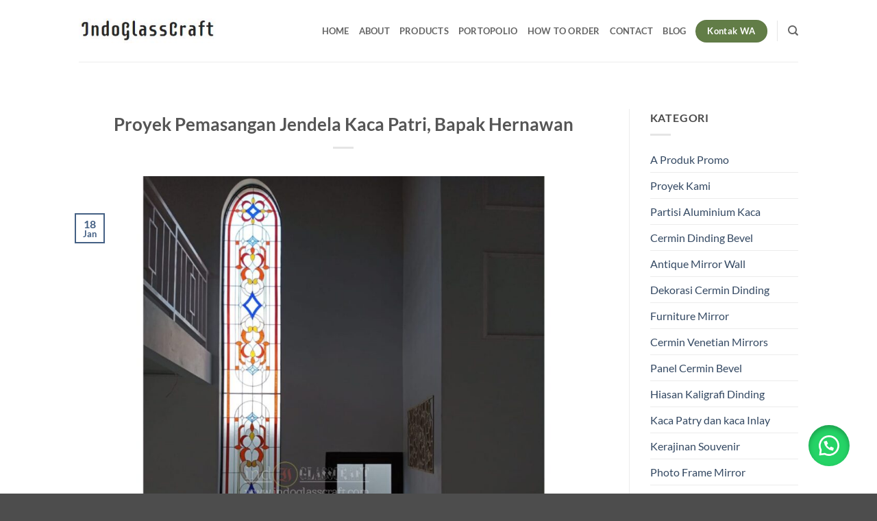

--- FILE ---
content_type: text/html; charset=UTF-8
request_url: https://partisialuminium.com/featured_item_tag/kaca-patri-pintu/
body_size: 16375
content:
<!DOCTYPE html>
<html lang="en-US" class="loading-site no-js">
<head>
	<meta charset="UTF-8" />
	<link rel="profile" href="https://gmpg.org/xfn/11" />
	<link rel="pingback" href="https://partisialuminium.com/xmlrpc.php" />

	<script>(function(html){html.className = html.className.replace(/\bno-js\b/,'js')})(document.documentElement);</script>
<title>Kaca Patri Pintu &#8211; Indo Glass Craft</title>
<meta name='robots' content='max-image-preview:large' />
	<style>img:is([sizes="auto" i], [sizes^="auto," i]) { contain-intrinsic-size: 3000px 1500px }</style>
	<meta name="viewport" content="width=device-width, initial-scale=1" /><link rel='prefetch' href='https://partisialuminium.com/wp-content/themes/flatsome/assets/js/flatsome.js?ver=e2eddd6c228105dac048' />
<link rel='prefetch' href='https://partisialuminium.com/wp-content/themes/flatsome/assets/js/chunk.slider.js?ver=3.20.4' />
<link rel='prefetch' href='https://partisialuminium.com/wp-content/themes/flatsome/assets/js/chunk.popups.js?ver=3.20.4' />
<link rel='prefetch' href='https://partisialuminium.com/wp-content/themes/flatsome/assets/js/chunk.tooltips.js?ver=3.20.4' />
<link rel='prefetch' href='https://partisialuminium.com/wp-content/themes/flatsome/assets/js/woocommerce.js?ver=1c9be63d628ff7c3ff4c' />
<link rel="alternate" type="application/rss+xml" title="Indo Glass Craft &raquo; Feed" href="https://partisialuminium.com/feed/" />
<link rel="alternate" type="application/rss+xml" title="Indo Glass Craft &raquo; Comments Feed" href="https://partisialuminium.com/comments/feed/" />
<link rel="alternate" type="application/rss+xml" title="Indo Glass Craft &raquo; Kaca Patri Pintu Tag Feed" href="https://partisialuminium.com/featured_item_tag/kaca-patri-pintu/feed/" />
<script type="text/javascript">
/* <![CDATA[ */
window._wpemojiSettings = {"baseUrl":"https:\/\/s.w.org\/images\/core\/emoji\/16.0.1\/72x72\/","ext":".png","svgUrl":"https:\/\/s.w.org\/images\/core\/emoji\/16.0.1\/svg\/","svgExt":".svg","source":{"concatemoji":"https:\/\/partisialuminium.com\/wp-includes\/js\/wp-emoji-release.min.js?ver=b17d4fdeba429074e08a737449934966"}};
/*! This file is auto-generated */
!function(s,n){var o,i,e;function c(e){try{var t={supportTests:e,timestamp:(new Date).valueOf()};sessionStorage.setItem(o,JSON.stringify(t))}catch(e){}}function p(e,t,n){e.clearRect(0,0,e.canvas.width,e.canvas.height),e.fillText(t,0,0);var t=new Uint32Array(e.getImageData(0,0,e.canvas.width,e.canvas.height).data),a=(e.clearRect(0,0,e.canvas.width,e.canvas.height),e.fillText(n,0,0),new Uint32Array(e.getImageData(0,0,e.canvas.width,e.canvas.height).data));return t.every(function(e,t){return e===a[t]})}function u(e,t){e.clearRect(0,0,e.canvas.width,e.canvas.height),e.fillText(t,0,0);for(var n=e.getImageData(16,16,1,1),a=0;a<n.data.length;a++)if(0!==n.data[a])return!1;return!0}function f(e,t,n,a){switch(t){case"flag":return n(e,"\ud83c\udff3\ufe0f\u200d\u26a7\ufe0f","\ud83c\udff3\ufe0f\u200b\u26a7\ufe0f")?!1:!n(e,"\ud83c\udde8\ud83c\uddf6","\ud83c\udde8\u200b\ud83c\uddf6")&&!n(e,"\ud83c\udff4\udb40\udc67\udb40\udc62\udb40\udc65\udb40\udc6e\udb40\udc67\udb40\udc7f","\ud83c\udff4\u200b\udb40\udc67\u200b\udb40\udc62\u200b\udb40\udc65\u200b\udb40\udc6e\u200b\udb40\udc67\u200b\udb40\udc7f");case"emoji":return!a(e,"\ud83e\udedf")}return!1}function g(e,t,n,a){var r="undefined"!=typeof WorkerGlobalScope&&self instanceof WorkerGlobalScope?new OffscreenCanvas(300,150):s.createElement("canvas"),o=r.getContext("2d",{willReadFrequently:!0}),i=(o.textBaseline="top",o.font="600 32px Arial",{});return e.forEach(function(e){i[e]=t(o,e,n,a)}),i}function t(e){var t=s.createElement("script");t.src=e,t.defer=!0,s.head.appendChild(t)}"undefined"!=typeof Promise&&(o="wpEmojiSettingsSupports",i=["flag","emoji"],n.supports={everything:!0,everythingExceptFlag:!0},e=new Promise(function(e){s.addEventListener("DOMContentLoaded",e,{once:!0})}),new Promise(function(t){var n=function(){try{var e=JSON.parse(sessionStorage.getItem(o));if("object"==typeof e&&"number"==typeof e.timestamp&&(new Date).valueOf()<e.timestamp+604800&&"object"==typeof e.supportTests)return e.supportTests}catch(e){}return null}();if(!n){if("undefined"!=typeof Worker&&"undefined"!=typeof OffscreenCanvas&&"undefined"!=typeof URL&&URL.createObjectURL&&"undefined"!=typeof Blob)try{var e="postMessage("+g.toString()+"("+[JSON.stringify(i),f.toString(),p.toString(),u.toString()].join(",")+"));",a=new Blob([e],{type:"text/javascript"}),r=new Worker(URL.createObjectURL(a),{name:"wpTestEmojiSupports"});return void(r.onmessage=function(e){c(n=e.data),r.terminate(),t(n)})}catch(e){}c(n=g(i,f,p,u))}t(n)}).then(function(e){for(var t in e)n.supports[t]=e[t],n.supports.everything=n.supports.everything&&n.supports[t],"flag"!==t&&(n.supports.everythingExceptFlag=n.supports.everythingExceptFlag&&n.supports[t]);n.supports.everythingExceptFlag=n.supports.everythingExceptFlag&&!n.supports.flag,n.DOMReady=!1,n.readyCallback=function(){n.DOMReady=!0}}).then(function(){return e}).then(function(){var e;n.supports.everything||(n.readyCallback(),(e=n.source||{}).concatemoji?t(e.concatemoji):e.wpemoji&&e.twemoji&&(t(e.twemoji),t(e.wpemoji)))}))}((window,document),window._wpemojiSettings);
/* ]]> */
</script>
<style id='wp-emoji-styles-inline-css' type='text/css'>

	img.wp-smiley, img.emoji {
		display: inline !important;
		border: none !important;
		box-shadow: none !important;
		height: 1em !important;
		width: 1em !important;
		margin: 0 0.07em !important;
		vertical-align: -0.1em !important;
		background: none !important;
		padding: 0 !important;
	}
</style>
<style id='wp-block-library-inline-css' type='text/css'>
:root{--wp-admin-theme-color:#007cba;--wp-admin-theme-color--rgb:0,124,186;--wp-admin-theme-color-darker-10:#006ba1;--wp-admin-theme-color-darker-10--rgb:0,107,161;--wp-admin-theme-color-darker-20:#005a87;--wp-admin-theme-color-darker-20--rgb:0,90,135;--wp-admin-border-width-focus:2px;--wp-block-synced-color:#7a00df;--wp-block-synced-color--rgb:122,0,223;--wp-bound-block-color:var(--wp-block-synced-color)}@media (min-resolution:192dpi){:root{--wp-admin-border-width-focus:1.5px}}.wp-element-button{cursor:pointer}:root{--wp--preset--font-size--normal:16px;--wp--preset--font-size--huge:42px}:root .has-very-light-gray-background-color{background-color:#eee}:root .has-very-dark-gray-background-color{background-color:#313131}:root .has-very-light-gray-color{color:#eee}:root .has-very-dark-gray-color{color:#313131}:root .has-vivid-green-cyan-to-vivid-cyan-blue-gradient-background{background:linear-gradient(135deg,#00d084,#0693e3)}:root .has-purple-crush-gradient-background{background:linear-gradient(135deg,#34e2e4,#4721fb 50%,#ab1dfe)}:root .has-hazy-dawn-gradient-background{background:linear-gradient(135deg,#faaca8,#dad0ec)}:root .has-subdued-olive-gradient-background{background:linear-gradient(135deg,#fafae1,#67a671)}:root .has-atomic-cream-gradient-background{background:linear-gradient(135deg,#fdd79a,#004a59)}:root .has-nightshade-gradient-background{background:linear-gradient(135deg,#330968,#31cdcf)}:root .has-midnight-gradient-background{background:linear-gradient(135deg,#020381,#2874fc)}.has-regular-font-size{font-size:1em}.has-larger-font-size{font-size:2.625em}.has-normal-font-size{font-size:var(--wp--preset--font-size--normal)}.has-huge-font-size{font-size:var(--wp--preset--font-size--huge)}.has-text-align-center{text-align:center}.has-text-align-left{text-align:left}.has-text-align-right{text-align:right}#end-resizable-editor-section{display:none}.aligncenter{clear:both}.items-justified-left{justify-content:flex-start}.items-justified-center{justify-content:center}.items-justified-right{justify-content:flex-end}.items-justified-space-between{justify-content:space-between}.screen-reader-text{border:0;clip-path:inset(50%);height:1px;margin:-1px;overflow:hidden;padding:0;position:absolute;width:1px;word-wrap:normal!important}.screen-reader-text:focus{background-color:#ddd;clip-path:none;color:#444;display:block;font-size:1em;height:auto;left:5px;line-height:normal;padding:15px 23px 14px;text-decoration:none;top:5px;width:auto;z-index:100000}html :where(.has-border-color){border-style:solid}html :where([style*=border-top-color]){border-top-style:solid}html :where([style*=border-right-color]){border-right-style:solid}html :where([style*=border-bottom-color]){border-bottom-style:solid}html :where([style*=border-left-color]){border-left-style:solid}html :where([style*=border-width]){border-style:solid}html :where([style*=border-top-width]){border-top-style:solid}html :where([style*=border-right-width]){border-right-style:solid}html :where([style*=border-bottom-width]){border-bottom-style:solid}html :where([style*=border-left-width]){border-left-style:solid}html :where(img[class*=wp-image-]){height:auto;max-width:100%}:where(figure){margin:0 0 1em}html :where(.is-position-sticky){--wp-admin--admin-bar--position-offset:var(--wp-admin--admin-bar--height,0px)}@media screen and (max-width:600px){html :where(.is-position-sticky){--wp-admin--admin-bar--position-offset:0px}}
</style>
<style id='woocommerce-inline-inline-css' type='text/css'>
.woocommerce form .form-row .required { visibility: visible; }
</style>
<link rel='stylesheet' id='wa_order_style-css' href='https://partisialuminium.com/wp-content/plugins/oneclick-whatsapp-order/assets/css/main-style.css?ver=1.1.0' type='text/css' media='all' />
<link rel='stylesheet' id='flatsome-main-css' href='https://partisialuminium.com/wp-content/themes/flatsome/assets/css/flatsome.css?ver=3.20.4' type='text/css' media='all' />
<style id='flatsome-main-inline-css' type='text/css'>
@font-face {
				font-family: "fl-icons";
				font-display: block;
				src: url(https://partisialuminium.com/wp-content/themes/flatsome/assets/css/icons/fl-icons.eot?v=3.20.4);
				src:
					url(https://partisialuminium.com/wp-content/themes/flatsome/assets/css/icons/fl-icons.eot#iefix?v=3.20.4) format("embedded-opentype"),
					url(https://partisialuminium.com/wp-content/themes/flatsome/assets/css/icons/fl-icons.woff2?v=3.20.4) format("woff2"),
					url(https://partisialuminium.com/wp-content/themes/flatsome/assets/css/icons/fl-icons.ttf?v=3.20.4) format("truetype"),
					url(https://partisialuminium.com/wp-content/themes/flatsome/assets/css/icons/fl-icons.woff?v=3.20.4) format("woff"),
					url(https://partisialuminium.com/wp-content/themes/flatsome/assets/css/icons/fl-icons.svg?v=3.20.4#fl-icons) format("svg");
			}
</style>
<link rel='stylesheet' id='flatsome-shop-css' href='https://partisialuminium.com/wp-content/themes/flatsome/assets/css/flatsome-shop.css?ver=3.20.4' type='text/css' media='all' />
<link rel='stylesheet' id='flatsome-style-css' href='https://partisialuminium.com/wp-content/themes/flatsome/style.css?ver=3.20.4' type='text/css' media='all' />
<script type="text/javascript" src="https://partisialuminium.com/wp-includes/js/jquery/jquery.min.js?ver=3.7.1" id="jquery-core-js"></script>
<script type="text/javascript" src="https://partisialuminium.com/wp-includes/js/jquery/jquery-migrate.min.js?ver=3.4.1" id="jquery-migrate-js"></script>
<script type="text/javascript" src="https://partisialuminium.com/wp-content/plugins/woocommerce/assets/js/jquery-blockui/jquery.blockUI.min.js?ver=2.7.0-wc.10.4.3" id="wc-jquery-blockui-js" data-wp-strategy="defer"></script>
<script type="text/javascript" id="wc-add-to-cart-js-extra">
/* <![CDATA[ */
var wc_add_to_cart_params = {"ajax_url":"\/wp-admin\/admin-ajax.php","wc_ajax_url":"\/?wc-ajax=%%endpoint%%","i18n_view_cart":"View cart","cart_url":"https:\/\/partisialuminium.com","is_cart":"","cart_redirect_after_add":"no"};
/* ]]> */
</script>
<script type="text/javascript" src="https://partisialuminium.com/wp-content/plugins/woocommerce/assets/js/frontend/add-to-cart.min.js?ver=10.4.3" id="wc-add-to-cart-js" defer="defer" data-wp-strategy="defer"></script>
<script type="text/javascript" src="https://partisialuminium.com/wp-content/plugins/woocommerce/assets/js/js-cookie/js.cookie.min.js?ver=2.1.4-wc.10.4.3" id="wc-js-cookie-js" data-wp-strategy="defer"></script>
<link rel="https://api.w.org/" href="https://partisialuminium.com/wp-json/" /><link rel="EditURI" type="application/rsd+xml" title="RSD" href="https://partisialuminium.com/xmlrpc.php?rsd" />
	<style>
		#sendbtn,
		#sendbtn2,
		.wa-order-button,
		.gdpr_wa_button_input,
		a.wa-order-checkout,
		a.wa-order-thankyou,
		.shortcode_wa_button,
		.shortcode_wa_button_nt,
		.floating_button {
			-webkit-box-shadow: inset 0px 4px 7px 0px rgba(0,0,0,0.25) !important;
			-moz-box-shadow: inset 0px 4px 7px 0px rgba(0,0,0,0.25) !important;
			box-shadow: inset 0px 4px 7px 0px rgba(0,0,0,0.25) !important;
		}

		#sendbtn:hover,
		#sendbtn2:hover,
		.wa-order-button:hover,
		.gdpr_wa_button_input:hover,
		a.wa-order-checkout:hover,
		a.wa-order-thankyou:hover,
		.shortcode_wa_button:hover,
		.shortcode_wa_button_nt:hover,
		.floating_button:hover {
			-webkit-box-shadow: inset 0px 4px 7px 0px rgba(0,0,0,0.25) !important;
			-moz-box-shadow: inset 0px 4px 7px 0px rgba(0,0,0,0.25) !important;
			box-shadow: inset 0px 4px 7px 0px rgba(0,0,0,0.25) !important;
		}
	</style>
	<style>
		.floating_button {
			margin-top: 20px !important;
			margin-right: 20px !important;
			margin-bottom: 20px !important;
			margin-left: 20px !important;

			padding-top: 10px !important;
			padding-right: 10px !important;
			padding-bottom: 10px !important;
			padding-left: 10px !important;

			position: fixed !important;
			width: 60px !important;
			height: 60px !important;
			bottom: 20px !important;
			background-color: #25D366 !important;
			color: #ffffff !important;
			border-radius: 50% !important;
			display: flex !important;
			align-items: center !important;
			justify-content: center !important;
			box-shadow: 0 8px 25px -5px rgba(45, 62, 79, .3) !important;
			z-index: 9999999 !important;
			text-decoration: none !important;
			right: 20px !important;
		}

		/* Hide the old :before pseudo-element to prevent duplicate icons */
		.floating_button:before {
			display: none !important;
			content: none !important;
		}

		.floating_button_icon {
			display: block !important;
			width: 30px !important;
			height: 30px !important;
			margin-top: 0px !important;
			margin-right: 0px !important;
			margin-bottom: 0px !important;
			margin-left: 0px !important;
			padding-top: 0px !important;
			padding-right: 0px !important;
			padding-bottom: 0px !important;
			padding-left: 0px !important;
			background-image: url('data:image/svg+xml;utf8,<svg xmlns="http://www.w3.org/2000/svg" viewBox="0 0 24 24" width="30px" height="30px"><path fill="%23fff" d="M3.516 3.516c4.686-4.686 12.284-4.686 16.97 0 4.686 4.686 4.686 12.283 0 16.97a12.004 12.004 0 01-13.754 2.299l-5.814.735a.392.392 0 01-.438-.44l.748-5.788A12.002 12.002 0 013.517 3.517zm3.61 17.043l.3.158a9.846 9.846 0 0011.534-1.758c3.843-3.843 3.843-10.074 0-13.918-3.843-3.843-10.075-3.843-13.918 0a9.846 9.846 0 00-1.747 11.554l.16.303-.51 3.942a.196.196 0 00.219.22l3.961-.501zm6.534-7.003l-.933 1.164a9.843 9.843 0 01-3.497-3.495l1.166-.933a.792.792 0 00.23-.94L9.561 6.96a.793.793 0 00-.924-.445 1291.6 1291.6 0 00-2.023.524.797.797 0 00-.588.88 11.754 11.754 0 0010.005 10.005.797.797 0 00.88-.587l.525-2.023a.793.793 0 00-.445-.923L14.6 13.327a.792.792 0 00-.94.23z"/></svg>') !important;
			background-repeat: no-repeat !important;
			background-position: center !important;
			background-size: contain !important;
		}

		.label-container {
			position: fixed !important;
			bottom: 33px !important;
			display: table !important;
			visibility: hidden !important;
			z-index: 9999999 !important;
		}

		.label-text {
			color: #43474e !important;
			background: #f5f7f9 !important;
			display: inline-block !important;
			padding: 7px !important;
			border-radius: 3px !important;
			font-size: 14px !important;
			bottom: 15px !important;
		}

		a.floating_button:hover div.label-container,
		a.floating_button:hover div.label-text {
			visibility: visible !important;
			opacity: 1 !important;
		}

		@media only screen and (max-width: 480px) {
			.floating_button {
				bottom: 10px !important;
				right: 10px !important;
			}
		}
	</style>
		<noscript><style>.woocommerce-product-gallery{ opacity: 1 !important; }</style></noscript>
	<style id="custom-css" type="text/css">:root {--primary-color: #446084;--fs-color-primary: #446084;--fs-color-secondary: #C05530;--fs-color-success: #627D47;--fs-color-alert: #b20000;--fs-color-base: #4a4a4a;--fs-experimental-link-color: #334862;--fs-experimental-link-color-hover: #111;}.tooltipster-base {--tooltip-color: #fff;--tooltip-bg-color: #000;}.off-canvas-right .mfp-content, .off-canvas-left .mfp-content {--drawer-width: 300px;}.off-canvas .mfp-content.off-canvas-cart {--drawer-width: 360px;}.header-main{height: 90px}#logo img{max-height: 90px}#logo{width:200px;}.header-top{min-height: 30px}.transparent .header-main{height: 90px}.transparent #logo img{max-height: 90px}.has-transparent + .page-title:first-of-type,.has-transparent + #main > .page-title,.has-transparent + #main > div > .page-title,.has-transparent + #main .page-header-wrapper:first-of-type .page-title{padding-top: 120px;}.header.show-on-scroll,.stuck .header-main{height:70px!important}.stuck #logo img{max-height: 70px!important}.header-bottom {background-color: #f1f1f1}@media (max-width: 549px) {.header-main{height: 70px}#logo img{max-height: 70px}}body{font-family: Lato, sans-serif;}body {font-weight: 400;font-style: normal;}.nav > li > a {font-family: Lato, sans-serif;}.mobile-sidebar-levels-2 .nav > li > ul > li > a {font-family: Lato, sans-serif;}.nav > li > a,.mobile-sidebar-levels-2 .nav > li > ul > li > a {font-weight: 700;font-style: normal;}h1,h2,h3,h4,h5,h6,.heading-font, .off-canvas-center .nav-sidebar.nav-vertical > li > a{font-family: Lato, sans-serif;}h1,h2,h3,h4,h5,h6,.heading-font,.banner h1,.banner h2 {font-weight: 700;font-style: normal;}.alt-font{font-family: "Dancing Script", sans-serif;}.alt-font {font-weight: 400!important;font-style: normal!important;}.breadcrumbs{text-transform: none;}button,.button{text-transform: none;}.section-title span{text-transform: none;}.has-equal-box-heights .box-image {padding-top: 100%;}@media screen and (min-width: 550px){.products .box-vertical .box-image{min-width: 247px!important;width: 247px!important;}}.footer-1{background-color: #e2e2e2}.nav-vertical-fly-out > li + li {border-top-width: 1px; border-top-style: solid;}.label-new.menu-item > a:after{content:"New";}.label-hot.menu-item > a:after{content:"Hot";}.label-sale.menu-item > a:after{content:"Sale";}.label-popular.menu-item > a:after{content:"Popular";}</style><style id="kirki-inline-styles">/* latin-ext */
@font-face {
  font-family: 'Lato';
  font-style: normal;
  font-weight: 400;
  font-display: swap;
  src: url(https://partisialuminium.com/wp-content/fonts/lato/S6uyw4BMUTPHjxAwXjeu.woff2) format('woff2');
  unicode-range: U+0100-02BA, U+02BD-02C5, U+02C7-02CC, U+02CE-02D7, U+02DD-02FF, U+0304, U+0308, U+0329, U+1D00-1DBF, U+1E00-1E9F, U+1EF2-1EFF, U+2020, U+20A0-20AB, U+20AD-20C0, U+2113, U+2C60-2C7F, U+A720-A7FF;
}
/* latin */
@font-face {
  font-family: 'Lato';
  font-style: normal;
  font-weight: 400;
  font-display: swap;
  src: url(https://partisialuminium.com/wp-content/fonts/lato/S6uyw4BMUTPHjx4wXg.woff2) format('woff2');
  unicode-range: U+0000-00FF, U+0131, U+0152-0153, U+02BB-02BC, U+02C6, U+02DA, U+02DC, U+0304, U+0308, U+0329, U+2000-206F, U+20AC, U+2122, U+2191, U+2193, U+2212, U+2215, U+FEFF, U+FFFD;
}
/* latin-ext */
@font-face {
  font-family: 'Lato';
  font-style: normal;
  font-weight: 700;
  font-display: swap;
  src: url(https://partisialuminium.com/wp-content/fonts/lato/S6u9w4BMUTPHh6UVSwaPGR_p.woff2) format('woff2');
  unicode-range: U+0100-02BA, U+02BD-02C5, U+02C7-02CC, U+02CE-02D7, U+02DD-02FF, U+0304, U+0308, U+0329, U+1D00-1DBF, U+1E00-1E9F, U+1EF2-1EFF, U+2020, U+20A0-20AB, U+20AD-20C0, U+2113, U+2C60-2C7F, U+A720-A7FF;
}
/* latin */
@font-face {
  font-family: 'Lato';
  font-style: normal;
  font-weight: 700;
  font-display: swap;
  src: url(https://partisialuminium.com/wp-content/fonts/lato/S6u9w4BMUTPHh6UVSwiPGQ.woff2) format('woff2');
  unicode-range: U+0000-00FF, U+0131, U+0152-0153, U+02BB-02BC, U+02C6, U+02DA, U+02DC, U+0304, U+0308, U+0329, U+2000-206F, U+20AC, U+2122, U+2191, U+2193, U+2212, U+2215, U+FEFF, U+FFFD;
}/* vietnamese */
@font-face {
  font-family: 'Dancing Script';
  font-style: normal;
  font-weight: 400;
  font-display: swap;
  src: url(https://partisialuminium.com/wp-content/fonts/dancing-script/If2cXTr6YS-zF4S-kcSWSVi_sxjsohD9F50Ruu7BMSo3Rep8ltA.woff2) format('woff2');
  unicode-range: U+0102-0103, U+0110-0111, U+0128-0129, U+0168-0169, U+01A0-01A1, U+01AF-01B0, U+0300-0301, U+0303-0304, U+0308-0309, U+0323, U+0329, U+1EA0-1EF9, U+20AB;
}
/* latin-ext */
@font-face {
  font-family: 'Dancing Script';
  font-style: normal;
  font-weight: 400;
  font-display: swap;
  src: url(https://partisialuminium.com/wp-content/fonts/dancing-script/If2cXTr6YS-zF4S-kcSWSVi_sxjsohD9F50Ruu7BMSo3ROp8ltA.woff2) format('woff2');
  unicode-range: U+0100-02BA, U+02BD-02C5, U+02C7-02CC, U+02CE-02D7, U+02DD-02FF, U+0304, U+0308, U+0329, U+1D00-1DBF, U+1E00-1E9F, U+1EF2-1EFF, U+2020, U+20A0-20AB, U+20AD-20C0, U+2113, U+2C60-2C7F, U+A720-A7FF;
}
/* latin */
@font-face {
  font-family: 'Dancing Script';
  font-style: normal;
  font-weight: 400;
  font-display: swap;
  src: url(https://partisialuminium.com/wp-content/fonts/dancing-script/If2cXTr6YS-zF4S-kcSWSVi_sxjsohD9F50Ruu7BMSo3Sup8.woff2) format('woff2');
  unicode-range: U+0000-00FF, U+0131, U+0152-0153, U+02BB-02BC, U+02C6, U+02DA, U+02DC, U+0304, U+0308, U+0329, U+2000-206F, U+20AC, U+2122, U+2191, U+2193, U+2212, U+2215, U+FEFF, U+FFFD;
}</style></head>

<body data-rsssl=1 class="archive tax-featured_item_tag term-kaca-patri-pintu term-1430 wp-theme-flatsome theme-flatsome woocommerce-no-js lightbox nav-dropdown-has-arrow nav-dropdown-has-shadow nav-dropdown-has-border catalog-mode featured-item-category-artikel featured-item-category-kaca-patry-kaca-inlay featured-item-tag-harga-kaca-patri featured-item-tag-kaca-patri-jendela featured-item-tag-kaca-patri-pintu featured-item-tag-proyek-kami">


<a class="skip-link screen-reader-text" href="#main">Skip to content</a>

<div id="wrapper">

	
	<header id="header" class="header has-sticky sticky-jump">
		<div class="header-wrapper">
			<div id="top-bar" class="header-top hide-for-sticky nav-dark show-for-medium">
    <div class="flex-row container">
      <div class="flex-col hide-for-medium flex-left">
          <ul class="nav nav-left medium-nav-center nav-small  nav-divided">
                        </ul>
      </div>

      <div class="flex-col hide-for-medium flex-center">
          <ul class="nav nav-center nav-small  nav-divided">
                        </ul>
      </div>

      <div class="flex-col hide-for-medium flex-right">
         <ul class="nav top-bar-nav nav-right nav-small  nav-divided">
                        </ul>
      </div>

            <div class="flex-col show-for-medium flex-grow">
          <ul class="nav nav-center nav-small mobile-nav  nav-divided">
              <li class="html header-button-1">
	<div class="header-button">
		<a href="https://api.whatsapp.com/send?phone=6282324403014&#038;text=HalloIndoGlassCraft.com,SayaKonsultasiProduknya,Tolongdibantuya" target="_blank" class="button success" rel="noopener" style="border-radius:99px;">
		<span>Kontak WA</span>
	</a>
	</div>
</li>
<li class="html custom html_topbar_left"><strong class="uppercase">Add anything here or just remove it...</strong></li>          </ul>
      </div>
      
    </div>
</div>
<div id="masthead" class="header-main ">
      <div class="header-inner flex-row container logo-left medium-logo-center" role="navigation">

          <!-- Logo -->
          <div id="logo" class="flex-col logo">
            
<!-- Header logo -->
<a href="https://partisialuminium.com/" title="Indo Glass Craft - Jendela Pintu Partisi Aluminium " rel="home">
		<img width="268" height="48" src="https://partisialuminium.com/wp-content/uploads/2017/03/logo-indoglasscraft.jpg" class="header_logo header-logo" alt="Indo Glass Craft"/><img  width="268" height="48" src="https://partisialuminium.com/wp-content/uploads/2017/03/logo-indoglasscraft.jpg" class="header-logo-dark" alt="Indo Glass Craft"/></a>
          </div>

          <!-- Mobile Left Elements -->
          <div class="flex-col show-for-medium flex-left">
            <ul class="mobile-nav nav nav-left ">
              <li class="nav-icon has-icon">
			<a href="#" class="is-small" data-open="#main-menu" data-pos="left" data-bg="main-menu-overlay" role="button" aria-label="Menu" aria-controls="main-menu" aria-expanded="false" aria-haspopup="dialog" data-flatsome-role-button>
			<i class="icon-menu" aria-hidden="true"></i>					</a>
	</li>
            </ul>
          </div>

          <!-- Left Elements -->
          <div class="flex-col hide-for-medium flex-left
            flex-grow">
            <ul class="header-nav header-nav-main nav nav-left  nav-uppercase" >
                          </ul>
          </div>

          <!-- Right Elements -->
          <div class="flex-col hide-for-medium flex-right">
            <ul class="header-nav header-nav-main nav nav-right  nav-uppercase">
              <li id="menu-item-214" class="menu-item menu-item-type-custom menu-item-object-custom menu-item-home menu-item-214 menu-item-design-default"><a href="https://partisialuminium.com" class="nav-top-link">Home</a></li>
<li id="menu-item-218" class="menu-item menu-item-type-post_type menu-item-object-page menu-item-218 menu-item-design-default"><a href="https://partisialuminium.com/aluminium-kaca-solo/" class="nav-top-link">About</a></li>
<li id="menu-item-215" class="menu-item menu-item-type-post_type menu-item-object-page menu-item-215 menu-item-design-default"><a href="https://partisialuminium.com/shop/" class="nav-top-link">Products</a></li>
<li id="menu-item-1733" class="menu-item menu-item-type-post_type menu-item-object-page menu-item-1733 menu-item-design-default"><a href="https://partisialuminium.com/proyek-kami/" class="nav-top-link">Portopolio</a></li>
<li id="menu-item-884" class="menu-item menu-item-type-post_type menu-item-object-page menu-item-884 menu-item-design-default"><a href="https://partisialuminium.com/how-to-order/" class="nav-top-link">How To Order</a></li>
<li id="menu-item-217" class="menu-item menu-item-type-post_type menu-item-object-page menu-item-217 menu-item-design-default"><a href="https://partisialuminium.com/contact/" class="nav-top-link">Contact</a></li>
<li id="menu-item-219" class="menu-item menu-item-type-post_type menu-item-object-page current_page_parent menu-item-219 menu-item-design-default"><a href="https://partisialuminium.com/blog/" class="nav-top-link">Blog</a></li>
<li class="html header-button-1">
	<div class="header-button">
		<a href="https://api.whatsapp.com/send?phone=6282324403014&#038;text=HalloIndoGlassCraft.com,SayaKonsultasiProduknya,Tolongdibantuya" target="_blank" class="button success" rel="noopener" style="border-radius:99px;">
		<span>Kontak WA</span>
	</a>
	</div>
</li>
<li class="header-divider"></li><li class="header-search header-search-dropdown has-icon has-dropdown menu-item-has-children">
		<a href="#" aria-label="Search" aria-haspopup="true" aria-expanded="false" aria-controls="ux-search-dropdown" class="nav-top-link is-small"><i class="icon-search" aria-hidden="true"></i></a>
		<ul id="ux-search-dropdown" class="nav-dropdown nav-dropdown-default">
	 	<li class="header-search-form search-form html relative has-icon">
	<div class="header-search-form-wrapper">
		<div class="searchform-wrapper ux-search-box relative is-normal"><form role="search" method="get" class="searchform" action="https://partisialuminium.com/">
	<div class="flex-row relative">
						<div class="flex-col flex-grow">
			<label class="screen-reader-text" for="woocommerce-product-search-field-0">Search for:</label>
			<input type="search" id="woocommerce-product-search-field-0" class="search-field mb-0" placeholder="Search&hellip;" value="" name="s" />
			<input type="hidden" name="post_type" value="product" />
					</div>
		<div class="flex-col">
			<button type="submit" value="Search" class="ux-search-submit submit-button secondary button  icon mb-0" aria-label="Submit">
				<i class="icon-search" aria-hidden="true"></i>			</button>
		</div>
	</div>
	<div class="live-search-results text-left z-top"></div>
</form>
</div>	</div>
</li>
	</ul>
</li>
            </ul>
          </div>

          <!-- Mobile Right Elements -->
          <div class="flex-col show-for-medium flex-right">
            <ul class="mobile-nav nav nav-right ">
                          </ul>
          </div>

      </div>

            <div class="container"><div class="top-divider full-width"></div></div>
      </div>

<div class="header-bg-container fill"><div class="header-bg-image fill"></div><div class="header-bg-color fill"></div></div>		</div>
	</header>

	
	<main id="main" class="">

<div id="content" class="blog-wrapper blog-archive page-wrapper">
		<header class="archive-page-header">
	<div class="row">
	<div class="large-12 text-center col">
	<h1 class="page-title is-large uppercase">
			</h1>
		</div>
	</div>
</header>


<div class="row row-large row-divided ">

	<div class="large-9 col">
		<div id="post-list">


<article id="post-5251" class="post-5251 featured_item type-featured_item status-publish has-post-thumbnail hentry featured_item_category-artikel featured_item_category-kaca-patry-kaca-inlay featured_item_tag-harga-kaca-patri featured_item_tag-kaca-patri-jendela featured_item_tag-kaca-patri-pintu featured_item_tag-proyek-kami">
	<div class="article-inner ">
		<header class="entry-header">
	<div class="entry-header-text entry-header-text-top text-center">
		<h6 class="entry-category is-xsmall"></h6><h2 class="entry-title"><a href="https://partisialuminium.com/proyek-kami/artikel,kaca-patry-kaca-inlay/proyek-pemasangan-jendela-kaca-patri-bapak-hernawan/" rel="bookmark" class="plain">Proyek Pemasangan Jendela Kaca Patri, Bapak Hernawan</a></h2><div class="entry-divider is-divider small"></div>
	</div>
						<div class="entry-image relative">
				<a href="https://partisialuminium.com/proyek-kami/artikel,kaca-patry-kaca-inlay/proyek-pemasangan-jendela-kaca-patri-bapak-hernawan/">
    <img width="1020" height="1020" src="https://partisialuminium.com/wp-content/uploads/2024/01/WhatsApp-Image-2024-01-18-at-10.57.32-1-1024x1024.jpeg" class="attachment-large size-large wp-post-image" alt="Jendela Kaca Patri" decoding="async" fetchpriority="high" srcset="https://partisialuminium.com/wp-content/uploads/2024/01/WhatsApp-Image-2024-01-18-at-10.57.32-1-1024x1024.jpeg 1024w, https://partisialuminium.com/wp-content/uploads/2024/01/WhatsApp-Image-2024-01-18-at-10.57.32-1-300x300.jpeg 300w, https://partisialuminium.com/wp-content/uploads/2024/01/WhatsApp-Image-2024-01-18-at-10.57.32-1-150x150.jpeg 150w, https://partisialuminium.com/wp-content/uploads/2024/01/WhatsApp-Image-2024-01-18-at-10.57.32-1-768x768.jpeg 768w, https://partisialuminium.com/wp-content/uploads/2024/01/WhatsApp-Image-2024-01-18-at-10.57.32-1-1536x1536.jpeg 1536w, https://partisialuminium.com/wp-content/uploads/2024/01/WhatsApp-Image-2024-01-18-at-10.57.32-1-247x247.jpeg 247w, https://partisialuminium.com/wp-content/uploads/2024/01/WhatsApp-Image-2024-01-18-at-10.57.32-1-510x510.jpeg 510w, https://partisialuminium.com/wp-content/uploads/2024/01/WhatsApp-Image-2024-01-18-at-10.57.32-1-100x100.jpeg 100w, https://partisialuminium.com/wp-content/uploads/2024/01/WhatsApp-Image-2024-01-18-at-10.57.32-1.jpeg 1600w" sizes="(max-width: 1020px) 100vw, 1020px" /></a>
				<div class="badge absolute top post-date badge-outline">
	<div class="badge-inner">
		<span class="post-date-day">18</span><br>
		<span class="post-date-month is-small">Jan</span>
	</div>
</div>
			</div>
			</header>
		<div class="entry-content">
		<div class="entry-summary">
		<p>Dalam dunia desain interior dan arsitektur, pemilihan jendela memiliki peran penting dalam menciptakan suasana ruangan yang nyaman dan menarik. Salah satu pilihan yang menonjol adalah jendela kaca patri, dan proyek terbaru kami menghadirkan harmoni antara keindahan seni patri tradisional dengan fungsionalitas modern. Spesifikasi Proyek: Ukuran Jendela: 467 cm x 65 cm Motif Patri: Sesuai dengan [&#8230;]
		<div class="text-center">
			<a class="more-link button primary is-outline is-smaller" href="https://partisialuminium.com/proyek-kami/artikel,kaca-patry-kaca-inlay/proyek-pemasangan-jendela-kaca-patri-bapak-hernawan/">Continue reading <span class="meta-nav">&rarr;</span></a>
		</div>
	</div>
	
</div>
		<footer class="entry-meta clearfix">
	
	</footer>
	</div>
</article>


<article id="post-5243" class="post-5243 featured_item type-featured_item status-publish has-post-thumbnail hentry featured_item_category-artikel featured_item_category-kaca-patry-kaca-inlay featured_item_tag-kaca-patri-pintu featured_item_tag-kaca-patri-rumah-mewah featured_item_tag-proyek-kami">
	<div class="article-inner ">
		<header class="entry-header">
	<div class="entry-header-text entry-header-text-top text-center">
		<h6 class="entry-category is-xsmall"></h6><h2 class="entry-title"><a href="https://partisialuminium.com/proyek-kami/artikel,kaca-patry-kaca-inlay/proyek-pemasangan-daun-pintu-dengan-kaca-patri/" rel="bookmark" class="plain">Proyek Pemasangan Daun Pintu dengan Kaca Patri</a></h2><div class="entry-divider is-divider small"></div>
	</div>
						<div class="entry-image relative">
				<a href="https://partisialuminium.com/proyek-kami/artikel,kaca-patry-kaca-inlay/proyek-pemasangan-daun-pintu-dengan-kaca-patri/">
    <img width="1020" height="1020" src="https://partisialuminium.com/wp-content/uploads/2024/01/Pintu-Kaca-Patri-1024x1024.jpeg" class="attachment-large size-large wp-post-image" alt="Pintu Kaca Patri" decoding="async" srcset="https://partisialuminium.com/wp-content/uploads/2024/01/Pintu-Kaca-Patri-1024x1024.jpeg 1024w, https://partisialuminium.com/wp-content/uploads/2024/01/Pintu-Kaca-Patri-300x300.jpeg 300w, https://partisialuminium.com/wp-content/uploads/2024/01/Pintu-Kaca-Patri-150x150.jpeg 150w, https://partisialuminium.com/wp-content/uploads/2024/01/Pintu-Kaca-Patri-768x768.jpeg 768w, https://partisialuminium.com/wp-content/uploads/2024/01/Pintu-Kaca-Patri-247x247.jpeg 247w, https://partisialuminium.com/wp-content/uploads/2024/01/Pintu-Kaca-Patri-510x510.jpeg 510w, https://partisialuminium.com/wp-content/uploads/2024/01/Pintu-Kaca-Patri-100x100.jpeg 100w, https://partisialuminium.com/wp-content/uploads/2024/01/Pintu-Kaca-Patri.jpeg 1112w" sizes="(max-width: 1020px) 100vw, 1020px" /></a>
				<div class="badge absolute top post-date badge-outline">
	<div class="badge-inner">
		<span class="post-date-day">15</span><br>
		<span class="post-date-month is-small">Jan</span>
	</div>
</div>
			</div>
			</header>
		<div class="entry-content">
		<div class="entry-summary">
		<p>Dalam proyek terbaru, kami dengan bangga mempersembahkan sebuah eksplorasi seni yang memukau dan penuh keindahan, Proyek Kaca Patri kami. Menyingkap keajaiban kreativitas dan kehalusan tangan, proyek ini adalah perpaduan antara tradisi seni rupa yang klasik dengan inovasi desain modern. Kaca patri, sebagai media utama dalam proyek ini, dari pemilihan kaca berkualitas tinggi hingga teknik patri [&#8230;]
		<div class="text-center">
			<a class="more-link button primary is-outline is-smaller" href="https://partisialuminium.com/proyek-kami/artikel,kaca-patry-kaca-inlay/proyek-pemasangan-daun-pintu-dengan-kaca-patri/">Continue reading <span class="meta-nav">&rarr;</span></a>
		</div>
	</div>
	
</div>
		<footer class="entry-meta clearfix">
	
	</footer>
	</div>
</article>



</div>

	</div>
	<div class="post-sidebar large-3 col">
				<div id="secondary" class="widget-area " role="complementary">
		<aside id="nav_menu-2" class="widget widget_nav_menu"><span class="widget-title "><span>Kategori</span></span><div class="is-divider small"></div><div class="menu-kategori-product-container"><ul id="menu-kategori-product" class="menu"><li id="menu-item-5499" class="menu-item menu-item-type-taxonomy menu-item-object-product_cat menu-item-5499"><a href="https://partisialuminium.com/product-category/a-produk-promo/">A Produk Promo</a></li>
<li id="menu-item-1415" class="menu-item menu-item-type-taxonomy menu-item-object-product_cat menu-item-1415"><a href="https://partisialuminium.com/product-category/proyek-kami/">Proyek Kami</a></li>
<li id="menu-item-1405" class="menu-item menu-item-type-taxonomy menu-item-object-product_cat menu-item-1405"><a href="https://partisialuminium.com/product-category/partisi-aluminium-kaca/">Partisi Aluminium Kaca</a></li>
<li id="menu-item-1407" class="menu-item menu-item-type-taxonomy menu-item-object-product_cat menu-item-1407"><a href="https://partisialuminium.com/product-category/cermin-dinding-bevel/">Cermin Dinding Bevel</a></li>
<li id="menu-item-1406" class="menu-item menu-item-type-taxonomy menu-item-object-product_cat menu-item-1406"><a href="https://partisialuminium.com/product-category/antique-mirror-wall/">Antique Mirror Wall</a></li>
<li id="menu-item-4786" class="menu-item menu-item-type-taxonomy menu-item-object-product_cat menu-item-4786"><a href="https://partisialuminium.com/product-category/dekorasi-cermin-dinding/">Dekorasi Cermin Dinding</a></li>
<li id="menu-item-1408" class="menu-item menu-item-type-taxonomy menu-item-object-product_cat menu-item-1408"><a href="https://partisialuminium.com/product-category/furniture-mirror/">Furniture Mirror</a></li>
<li id="menu-item-1409" class="menu-item menu-item-type-taxonomy menu-item-object-product_cat menu-item-1409"><a href="https://partisialuminium.com/product-category/cermin-dinding-venetian-mirror/">Cermin Venetian Mirrors</a></li>
<li id="menu-item-4854" class="menu-item menu-item-type-taxonomy menu-item-object-product_cat menu-item-4854"><a href="https://partisialuminium.com/product-category/panel-cermin-bevel/">Panel Cermin Bevel</a></li>
<li id="menu-item-1410" class="menu-item menu-item-type-taxonomy menu-item-object-product_cat menu-item-1410"><a href="https://partisialuminium.com/product-category/hiasan-kaligrafi-dinding/">Hiasan Kaligrafi Dinding</a></li>
<li id="menu-item-1412" class="menu-item menu-item-type-taxonomy menu-item-object-product_cat menu-item-1412"><a href="https://partisialuminium.com/product-category/kaca-patry-dan-kaca-inlay/">Kaca Patry dan kaca Inlay</a></li>
<li id="menu-item-1413" class="menu-item menu-item-type-taxonomy menu-item-object-product_cat menu-item-1413"><a href="https://partisialuminium.com/product-category/kerajinan-souvenir/">Kerajinan Souvenir</a></li>
<li id="menu-item-1414" class="menu-item menu-item-type-taxonomy menu-item-object-product_cat menu-item-1414"><a href="https://partisialuminium.com/product-category/photo-frame-mirror/">Photo Frame Mirror</a></li>
<li id="menu-item-1416" class="menu-item menu-item-type-taxonomy menu-item-object-product_cat menu-item-1416"><a href="https://partisialuminium.com/product-category/tempered-glass/">Tempered Glass</a></li>
<li id="menu-item-1411" class="menu-item menu-item-type-taxonomy menu-item-object-product_cat menu-item-1411"><a href="https://partisialuminium.com/product-category/jam-dinding-mirror/">Jam Dinding Mirror</a></li>
</ul></div></aside></div>
			</div>
</div>

</div>


</main>

<footer id="footer" class="footer-wrapper">

	
<!-- FOOTER 1 -->
<div class="footer-widgets footer footer-1">
		<div class="row large-columns-1 mb-0">
	   		<div id="woocommerce_product_tag_cloud-4" class="col pb-0 widget woocommerce widget_product_tag_cloud"><span class="widget-title">Product tags</span><div class="is-divider small"></div><div class="tagcloud"><a href="https://partisialuminium.com/product-tag/18th-antique-century-mirror/" class="tag-cloud-link tag-link-124 tag-link-position-1" style="font-size: 8.7142857142857pt;" aria-label="18th Antique Century Mirror (7 products)">18th Antique Century Mirror</a>
<a href="https://partisialuminium.com/product-tag/antique-mirrored-glass-vase/" class="tag-cloud-link tag-link-140 tag-link-position-2" style="font-size: 11.285714285714pt;" aria-label="antique mirrored glass vase (11 products)">antique mirrored glass vase</a>
<a href="https://partisialuminium.com/product-tag/cermin-besar-hiasan-dinding/" class="tag-cloud-link tag-link-385 tag-link-position-3" style="font-size: 19.571428571429pt;" aria-label="Cermin Besar Hiasan Dinding (45 products)">Cermin Besar Hiasan Dinding</a>
<a href="https://partisialuminium.com/product-tag/cermin-besar-untuk-dinding/" class="tag-cloud-link tag-link-386 tag-link-position-4" style="font-size: 17.714285714286pt;" aria-label="Cermin Besar Untuk Dinding (33 products)">Cermin Besar Untuk Dinding</a>
<a href="https://partisialuminium.com/product-tag/cermin-bevel/" class="tag-cloud-link tag-link-916 tag-link-position-5" style="font-size: 9.4285714285714pt;" aria-label="Cermin Bevel (8 products)">Cermin Bevel</a>
<a href="https://partisialuminium.com/product-tag/cermin-bevel-dekorasi/" class="tag-cloud-link tag-link-918 tag-link-position-6" style="font-size: 10.714285714286pt;" aria-label="Cermin Bevel Dekorasi (10 products)">Cermin Bevel Dekorasi</a>
<a href="https://partisialuminium.com/product-tag/cermin-bevel-dinding/" class="tag-cloud-link tag-link-231 tag-link-position-7" style="font-size: 8.7142857142857pt;" aria-label="cermin bevel dinding (7 products)">cermin bevel dinding</a>
<a href="https://partisialuminium.com/product-tag/cermin-bevel-murah/" class="tag-cloud-link tag-link-919 tag-link-position-8" style="font-size: 8pt;" aria-label="Cermin Bevel Murah (6 products)">Cermin Bevel Murah</a>
<a href="https://partisialuminium.com/product-tag/cermin-dinding/" class="tag-cloud-link tag-link-326 tag-link-position-9" style="font-size: 10.142857142857pt;" aria-label="Cermin Dinding (9 products)">Cermin Dinding</a>
<a href="https://partisialuminium.com/product-tag/cermin-dinding-besar/" class="tag-cloud-link tag-link-327 tag-link-position-10" style="font-size: 17.142857142857pt;" aria-label="Cermin Dinding Besar (30 products)">Cermin Dinding Besar</a>
<a href="https://partisialuminium.com/product-tag/cermin-dinding-bevel/" class="tag-cloud-link tag-link-251 tag-link-position-11" style="font-size: 16.714285714286pt;" aria-label="Cermin Dinding Bevel (28 products)">Cermin Dinding Bevel</a>
<a href="https://partisialuminium.com/product-tag/cermin-dinding-hias/" class="tag-cloud-link tag-link-336 tag-link-position-12" style="font-size: 13pt;" aria-label="Cermin Dinding Hias (15 products)">Cermin Dinding Hias</a>
<a href="https://partisialuminium.com/product-tag/cermin-dinding-hotel/" class="tag-cloud-link tag-link-383 tag-link-position-13" style="font-size: 13pt;" aria-label="Cermin Dinding Hotel (15 products)">Cermin Dinding Hotel</a>
<a href="https://partisialuminium.com/product-tag/cermin-dinding-kamar-tidur/" class="tag-cloud-link tag-link-1373 tag-link-position-14" style="font-size: 8.7142857142857pt;" aria-label="Cermin dinding kamar tidur (7 products)">Cermin dinding kamar tidur</a>
<a href="https://partisialuminium.com/product-tag/cermin-dinding-kotak/" class="tag-cloud-link tag-link-402 tag-link-position-15" style="font-size: 9.4285714285714pt;" aria-label="Cermin Dinding Kotak (8 products)">Cermin Dinding Kotak</a>
<a href="https://partisialuminium.com/product-tag/cermin-dinding-ruang-tamu/" class="tag-cloud-link tag-link-403 tag-link-position-16" style="font-size: 17.142857142857pt;" aria-label="Cermin Dinding Ruang Tamu (30 products)">Cermin Dinding Ruang Tamu</a>
<a href="https://partisialuminium.com/product-tag/cermin-dinding-ukuran-besar/" class="tag-cloud-link tag-link-388 tag-link-position-17" style="font-size: 16pt;" aria-label="Cermin Dinding Ukuran Besar (25 products)">Cermin Dinding Ukuran Besar</a>
<a href="https://partisialuminium.com/product-tag/cermin-dinding-untuk-ruang-tamu/" class="tag-cloud-link tag-link-404 tag-link-position-18" style="font-size: 17.714285714286pt;" aria-label="Cermin Dinding Untuk Ruang Tamu (33 products)">Cermin Dinding Untuk Ruang Tamu</a>
<a href="https://partisialuminium.com/product-tag/cermin-gold/" class="tag-cloud-link tag-link-192 tag-link-position-19" style="font-size: 10.714285714286pt;" aria-label="cermin gold (10 products)">cermin gold</a>
<a href="https://partisialuminium.com/product-tag/cermin-hiasan-dinding-modern/" class="tag-cloud-link tag-link-858 tag-link-position-20" style="font-size: 14.428571428571pt;" aria-label="Cermin Hiasan Dinding Modern (19 products)">Cermin Hiasan Dinding Modern</a>
<a href="https://partisialuminium.com/product-tag/cermin-hiasan-dinding-ruang-tamu/" class="tag-cloud-link tag-link-482 tag-link-position-21" style="font-size: 12.714285714286pt;" aria-label="Cermin Hiasan Dinding Ruang Tamu (14 products)">Cermin Hiasan Dinding Ruang Tamu</a>
<a href="https://partisialuminium.com/product-tag/cermin-silver-life/" class="tag-cloud-link tag-link-194 tag-link-position-22" style="font-size: 8pt;" aria-label="cermin silver life (6 products)">cermin silver life</a>
<a href="https://partisialuminium.com/product-tag/furnituremirror/" class="tag-cloud-link tag-link-170 tag-link-position-23" style="font-size: 15.857142857143pt;" aria-label="furnituremirror (24 products)">furnituremirror</a>
<a href="https://partisialuminium.com/product-tag/hiasan-cermin-dinding-ruang-tamu/" class="tag-cloud-link tag-link-492 tag-link-position-24" style="font-size: 11.285714285714pt;" aria-label="Hiasan Cermin Dinding Ruang Tamu (11 products)">Hiasan Cermin Dinding Ruang Tamu</a>
<a href="https://partisialuminium.com/product-tag/jual-cermin-dinding-ukuran-besar/" class="tag-cloud-link tag-link-335 tag-link-position-25" style="font-size: 13.428571428571pt;" aria-label="Jual Cermin Dinding Ukuran Besar (16 products)">Jual Cermin Dinding Ukuran Besar</a>
<a href="https://partisialuminium.com/product-tag/kaca-antik/" class="tag-cloud-link tag-link-211 tag-link-position-26" style="font-size: 10.714285714286pt;" aria-label="kaca antik (10 products)">kaca antik</a>
<a href="https://partisialuminium.com/product-tag/kaca-bevel/" class="tag-cloud-link tag-link-190 tag-link-position-27" style="font-size: 19pt;" aria-label="kaca bevel (41 products)">kaca bevel</a>
<a href="https://partisialuminium.com/product-tag/kaca-cermin-bevel-dinding/" class="tag-cloud-link tag-link-252 tag-link-position-28" style="font-size: 12.714285714286pt;" aria-label="Kaca Cermin Bevel Dinding (14 products)">Kaca Cermin Bevel Dinding</a>
<a href="https://partisialuminium.com/product-tag/kaca-cermin-hias-dinding/" class="tag-cloud-link tag-link-339 tag-link-position-29" style="font-size: 14.142857142857pt;" aria-label="Kaca Cermin Hias Dinding (18 products)">Kaca Cermin Hias Dinding</a>
<a href="https://partisialuminium.com/product-tag/kaca-hias/" class="tag-cloud-link tag-link-189 tag-link-position-30" style="font-size: 22pt;" aria-label="kaca hias (67 products)">kaca hias</a>
<a href="https://partisialuminium.com/product-tag/kaca-patri-jendela-rumah/" class="tag-cloud-link tag-link-831 tag-link-position-31" style="font-size: 9.4285714285714pt;" aria-label="Kaca Patri Jendela Rumah (8 products)">Kaca Patri Jendela Rumah</a>
<a href="https://partisialuminium.com/product-tag/kaca-patri-jendela-rumah-minimalis/" class="tag-cloud-link tag-link-832 tag-link-position-32" style="font-size: 9.4285714285714pt;" aria-label="Kaca Patri Jendela Rumah Minimalis (8 products)">Kaca Patri Jendela Rumah Minimalis</a>
<a href="https://partisialuminium.com/product-tag/kaca-rias/" class="tag-cloud-link tag-link-195 tag-link-position-33" style="font-size: 11.285714285714pt;" aria-label="kaca rias (11 products)">kaca rias</a>
<a href="https://partisialuminium.com/product-tag/kaca-ruang-tamu/" class="tag-cloud-link tag-link-191 tag-link-position-34" style="font-size: 20.142857142857pt;" aria-label="kaca ruang tamu (49 products)">kaca ruang tamu</a>
<a href="https://partisialuminium.com/product-tag/kaca-tempered-glass/" class="tag-cloud-link tag-link-350 tag-link-position-35" style="font-size: 9.4285714285714pt;" aria-label="Kaca Tempered Glass (8 products)">Kaca Tempered Glass</a>
<a href="https://partisialuminium.com/product-tag/kaca-tempered-kamar-mandi/" class="tag-cloud-link tag-link-340 tag-link-position-36" style="font-size: 8.7142857142857pt;" aria-label="Kaca Tempered Kamar Mandi (7 products)">Kaca Tempered Kamar Mandi</a>
<a href="https://partisialuminium.com/product-tag/mirrorbevel/" class="tag-cloud-link tag-link-171 tag-link-position-37" style="font-size: 13pt;" aria-label="mirrorbevel (15 products)">mirrorbevel</a>
<a href="https://partisialuminium.com/product-tag/partisi-aluminium/" class="tag-cloud-link tag-link-257 tag-link-position-38" style="font-size: 9.4285714285714pt;" aria-label="Partisi Aluminium (8 products)">Partisi Aluminium</a>
<a href="https://partisialuminium.com/product-tag/partisi-aluminium-kaca/" class="tag-cloud-link tag-link-258 tag-link-position-39" style="font-size: 9.4285714285714pt;" aria-label="Partisi Aluminium Kaca (8 products)">Partisi Aluminium Kaca</a>
<a href="https://partisialuminium.com/product-tag/partisi-aluminium-murah/" class="tag-cloud-link tag-link-261 tag-link-position-40" style="font-size: 8.7142857142857pt;" aria-label="Partisi Aluminium Murah (7 products)">Partisi Aluminium Murah</a>
<a href="https://partisialuminium.com/product-tag/partisi-ruangan-aluminium/" class="tag-cloud-link tag-link-264 tag-link-position-41" style="font-size: 8.7142857142857pt;" aria-label="Partisi Ruangan Aluminium (7 products)">Partisi Ruangan Aluminium</a>
<a href="https://partisialuminium.com/product-tag/venetian-style-mirror/" class="tag-cloud-link tag-link-158 tag-link-position-42" style="font-size: 20.857142857143pt;" aria-label="Venetian Style Mirror (55 products)">Venetian Style Mirror</a>
<a href="https://partisialuminium.com/product-tag/venetian-wall-mirror/" class="tag-cloud-link tag-link-163 tag-link-position-43" style="font-size: 21pt;" aria-label="Venetian Wall Mirror (56 products)">Venetian Wall Mirror</a>
<a href="https://partisialuminium.com/product-tag/wall-mirror/" class="tag-cloud-link tag-link-156 tag-link-position-44" style="font-size: 19.142857142857pt;" aria-label="Wall Mirror (42 products)">Wall Mirror</a>
<a href="https://partisialuminium.com/product-tag/wall-mirror-decor/" class="tag-cloud-link tag-link-136 tag-link-position-45" style="font-size: 18.714285714286pt;" aria-label="wall Mirror Décor (39 products)">wall Mirror Décor</a></div></div>		</div>
</div>

<!-- FOOTER 2 -->
<div class="footer-widgets footer footer-2 dark">
		<div class="row dark large-columns-3 mb-0">
	   		<div id="text-3" class="col pb-0 widget widget_text"><span class="widget-title">Tentang Kami</span><div class="is-divider small"></div>			<div class="textwidget"><p>Pusat pengerjaan segala kerajinan kaca mulai produk cermin, furniture kaca, kusen aluminium kaca jendela, pintu, partisi, kanopi kaca tempered, cermin dinding besar, dan kerajinan kaca lainya.</p>
<p>Telah berpengalaman menangani proyek-proyek untuk Hotel, Villa, Restoran, Cafe, Mall, Rumahan, dll. dengan kualitas terjamin dan harga terbaik.</p>
</div>
		</div><div id="text-2" class="col pb-0 widget widget_text"><span class="widget-title">CONTACT US</span><div class="is-divider small"></div>			<div class="textwidget"><p><strong>Indo Glass Craft Manufacture</strong><br />
Mr. Sigit Sugihartono.</p>
<p>Telp : <a href="tel:6282324403014">+6282324403014</a><br />
WA. <a href="https://api.whatsapp.com/send?phone=6282324403014&amp;text=Hallo%20IndoGlassCraft.com,%20Saya%20Konsultasi%20Produknya,%20Tolong%20dibantu%20ya">0823-2440-3014</a></p>
<p>Showroom &amp; Shop:<br />
Dk. Dukuh rt 03/08. Waru Baki. Sukoharjo.</p>
<p>Central Java. Indonesia. 57556.</p>
<p>Email : <strong><a href="/cdn-cgi/l/email-protection" class="__cf_email__" data-cfemail="6a03040c0503040e050d060b191909180b0c1e2a0d070b030644090507">[email&#160;protected]</a></strong></p>
</div>
		</div>
		<div id="recent-posts-2" class="col pb-0 widget widget_recent_entries">
		<span class="widget-title">Recent Posts</span><div class="is-divider small"></div>
		<ul>
											<li>
					<a href="https://partisialuminium.com/partisi-aluminium-3/">Partisi Aluminium Proyek Inspiratif  Transformasi Ruang</a>
									</li>
											<li>
					<a href="https://partisialuminium.com/cermin-dinding-modern-bulat/">Cermin Dinding Bulat Grey dan Silver yang Bikin Ruangan Makin Keren</a>
									</li>
											<li>
					<a href="https://partisialuminium.com/partisi-alumunium-jendela-sliding/">Jendela Sliding dengan Partisi Aluminium Putih Kombinasi Sempurna untuk Gaya dan Ketahanan</a>
									</li>
											<li>
					<a href="https://partisialuminium.com/elegansi-abadi-cermin-dinding-mawar-emas-yang-memukau-untuk-setiap-ruang/">Elegansi Abadi Cermin Dinding Mawar Emas yang Memukau untuk Setiap Ruang</a>
									</li>
					</ul>

		</div>		</div>
</div>



<div class="absolute-footer dark medium-text-center small-text-center">
  <div class="container clearfix">

    
    <div class="footer-primary pull-left">
            <div class="copyright-footer">
        Copyright © <strong>INDOGLASSCRAFT</strong> Supported By Satria Web      </div>
          </div>
  </div>
</div>
<button type="button" id="top-link" class="back-to-top button icon invert plain fixed bottom z-1 is-outline circle hide-for-medium" aria-label="Go to top"><i class="icon-angle-up" aria-hidden="true"></i></button>
</footer>

</div>

<div id="main-menu" class="mobile-sidebar no-scrollbar mfp-hide">

	
	<div class="sidebar-menu no-scrollbar ">

		
					<ul class="nav nav-sidebar nav-vertical nav-uppercase" data-tab="1">
				<li class="header-search-form search-form html relative has-icon">
	<div class="header-search-form-wrapper">
		<div class="searchform-wrapper ux-search-box relative is-normal"><form role="search" method="get" class="searchform" action="https://partisialuminium.com/">
	<div class="flex-row relative">
						<div class="flex-col flex-grow">
			<label class="screen-reader-text" for="woocommerce-product-search-field-1">Search for:</label>
			<input type="search" id="woocommerce-product-search-field-1" class="search-field mb-0" placeholder="Search&hellip;" value="" name="s" />
			<input type="hidden" name="post_type" value="product" />
					</div>
		<div class="flex-col">
			<button type="submit" value="Search" class="ux-search-submit submit-button secondary button  icon mb-0" aria-label="Submit">
				<i class="icon-search" aria-hidden="true"></i>			</button>
		</div>
	</div>
	<div class="live-search-results text-left z-top"></div>
</form>
</div>	</div>
</li>
<li class="menu-item menu-item-type-custom menu-item-object-custom menu-item-home menu-item-214"><a href="https://partisialuminium.com">Home</a></li>
<li class="menu-item menu-item-type-post_type menu-item-object-page menu-item-218"><a href="https://partisialuminium.com/aluminium-kaca-solo/">About</a></li>
<li class="menu-item menu-item-type-post_type menu-item-object-page menu-item-215"><a href="https://partisialuminium.com/shop/">Products</a></li>
<li class="menu-item menu-item-type-post_type menu-item-object-page menu-item-1733"><a href="https://partisialuminium.com/proyek-kami/">Portopolio</a></li>
<li class="menu-item menu-item-type-post_type menu-item-object-page menu-item-884"><a href="https://partisialuminium.com/how-to-order/">How To Order</a></li>
<li class="menu-item menu-item-type-post_type menu-item-object-page menu-item-217"><a href="https://partisialuminium.com/contact/">Contact</a></li>
<li class="menu-item menu-item-type-post_type menu-item-object-page current_page_parent menu-item-219"><a href="https://partisialuminium.com/blog/">Blog</a></li>
<li class="html header-button-1">
	<div class="header-button">
		<a href="https://api.whatsapp.com/send?phone=6282324403014&#038;text=HalloIndoGlassCraft.com,SayaKonsultasiProduknya,Tolongdibantuya" target="_blank" class="button success" rel="noopener" style="border-radius:99px;">
		<span>Kontak WA</span>
	</a>
	</div>
</li>
			</ul>
		
		
	</div>

	
</div>
<script data-cfasync="false" src="/cdn-cgi/scripts/5c5dd728/cloudflare-static/email-decode.min.js"></script><script type="speculationrules">
{"prefetch":[{"source":"document","where":{"and":[{"href_matches":"\/*"},{"not":{"href_matches":["\/wp-*.php","\/wp-admin\/*","\/wp-content\/uploads\/*","\/wp-content\/*","\/wp-content\/plugins\/*","\/wp-content\/themes\/flatsome\/*","\/*\\?(.+)"]}},{"not":{"selector_matches":"a[rel~=\"nofollow\"]"}},{"not":{"selector_matches":".no-prefetch, .no-prefetch a"}}]},"eagerness":"conservative"}]}
</script>
	<a id="sendbtn" class="floating_button" href="https://web.whatsapp.com/send?phone=6282324403014&text=Hallo%2C%20IndoGlassCraft.com%2C%20Saya%20Konsultasi%20Produknya%2CTolong%20dibantuya&app_absent=0" role="button" target="">
		<span class="floating_button_icon"></span>
	</a>
<!-- Default Statcounter code for Indoglasscraft.com
http://indoglasscraft.com/ -->
<script type="text/javascript">
var sc_project=11946794; 
var sc_invisible=1; 
var sc_security="dbb17d82"; 
</script>
<script type="text/javascript"
src="https://www.statcounter.com/counter/counter.js"
async></script>
<noscript><div class="statcounter"><a title="Web Analytics
Made Easy - Statcounter" href="https://statcounter.com/"
target="_blank"><img class="statcounter"
src="https://c.statcounter.com/11946794/0/dbb17d82/1/"
alt="Web Analytics Made Easy - Statcounter"
referrerPolicy="no-referrer-when-downgrade"></a></div></noscript>
<!-- End of Statcounter Code -->	<script type='text/javascript'>
		(function () {
			var c = document.body.className;
			c = c.replace(/woocommerce-no-js/, 'woocommerce-js');
			document.body.className = c;
		})();
	</script>
	<link rel='stylesheet' id='wc-blocks-style-css' href='https://partisialuminium.com/wp-content/plugins/woocommerce/assets/client/blocks/wc-blocks.css?ver=wc-10.4.3' type='text/css' media='all' />
<style id='global-styles-inline-css' type='text/css'>
:root{--wp--preset--aspect-ratio--square: 1;--wp--preset--aspect-ratio--4-3: 4/3;--wp--preset--aspect-ratio--3-4: 3/4;--wp--preset--aspect-ratio--3-2: 3/2;--wp--preset--aspect-ratio--2-3: 2/3;--wp--preset--aspect-ratio--16-9: 16/9;--wp--preset--aspect-ratio--9-16: 9/16;--wp--preset--color--black: #000000;--wp--preset--color--cyan-bluish-gray: #abb8c3;--wp--preset--color--white: #ffffff;--wp--preset--color--pale-pink: #f78da7;--wp--preset--color--vivid-red: #cf2e2e;--wp--preset--color--luminous-vivid-orange: #ff6900;--wp--preset--color--luminous-vivid-amber: #fcb900;--wp--preset--color--light-green-cyan: #7bdcb5;--wp--preset--color--vivid-green-cyan: #00d084;--wp--preset--color--pale-cyan-blue: #8ed1fc;--wp--preset--color--vivid-cyan-blue: #0693e3;--wp--preset--color--vivid-purple: #9b51e0;--wp--preset--color--primary: #446084;--wp--preset--color--secondary: #C05530;--wp--preset--color--success: #627D47;--wp--preset--color--alert: #b20000;--wp--preset--gradient--vivid-cyan-blue-to-vivid-purple: linear-gradient(135deg,rgba(6,147,227,1) 0%,rgb(155,81,224) 100%);--wp--preset--gradient--light-green-cyan-to-vivid-green-cyan: linear-gradient(135deg,rgb(122,220,180) 0%,rgb(0,208,130) 100%);--wp--preset--gradient--luminous-vivid-amber-to-luminous-vivid-orange: linear-gradient(135deg,rgba(252,185,0,1) 0%,rgba(255,105,0,1) 100%);--wp--preset--gradient--luminous-vivid-orange-to-vivid-red: linear-gradient(135deg,rgba(255,105,0,1) 0%,rgb(207,46,46) 100%);--wp--preset--gradient--very-light-gray-to-cyan-bluish-gray: linear-gradient(135deg,rgb(238,238,238) 0%,rgb(169,184,195) 100%);--wp--preset--gradient--cool-to-warm-spectrum: linear-gradient(135deg,rgb(74,234,220) 0%,rgb(151,120,209) 20%,rgb(207,42,186) 40%,rgb(238,44,130) 60%,rgb(251,105,98) 80%,rgb(254,248,76) 100%);--wp--preset--gradient--blush-light-purple: linear-gradient(135deg,rgb(255,206,236) 0%,rgb(152,150,240) 100%);--wp--preset--gradient--blush-bordeaux: linear-gradient(135deg,rgb(254,205,165) 0%,rgb(254,45,45) 50%,rgb(107,0,62) 100%);--wp--preset--gradient--luminous-dusk: linear-gradient(135deg,rgb(255,203,112) 0%,rgb(199,81,192) 50%,rgb(65,88,208) 100%);--wp--preset--gradient--pale-ocean: linear-gradient(135deg,rgb(255,245,203) 0%,rgb(182,227,212) 50%,rgb(51,167,181) 100%);--wp--preset--gradient--electric-grass: linear-gradient(135deg,rgb(202,248,128) 0%,rgb(113,206,126) 100%);--wp--preset--gradient--midnight: linear-gradient(135deg,rgb(2,3,129) 0%,rgb(40,116,252) 100%);--wp--preset--font-size--small: 13px;--wp--preset--font-size--medium: 20px;--wp--preset--font-size--large: 36px;--wp--preset--font-size--x-large: 42px;--wp--preset--spacing--20: 0.44rem;--wp--preset--spacing--30: 0.67rem;--wp--preset--spacing--40: 1rem;--wp--preset--spacing--50: 1.5rem;--wp--preset--spacing--60: 2.25rem;--wp--preset--spacing--70: 3.38rem;--wp--preset--spacing--80: 5.06rem;--wp--preset--shadow--natural: 6px 6px 9px rgba(0, 0, 0, 0.2);--wp--preset--shadow--deep: 12px 12px 50px rgba(0, 0, 0, 0.4);--wp--preset--shadow--sharp: 6px 6px 0px rgba(0, 0, 0, 0.2);--wp--preset--shadow--outlined: 6px 6px 0px -3px rgba(255, 255, 255, 1), 6px 6px rgba(0, 0, 0, 1);--wp--preset--shadow--crisp: 6px 6px 0px rgba(0, 0, 0, 1);}:where(body) { margin: 0; }.wp-site-blocks > .alignleft { float: left; margin-right: 2em; }.wp-site-blocks > .alignright { float: right; margin-left: 2em; }.wp-site-blocks > .aligncenter { justify-content: center; margin-left: auto; margin-right: auto; }:where(.is-layout-flex){gap: 0.5em;}:where(.is-layout-grid){gap: 0.5em;}.is-layout-flow > .alignleft{float: left;margin-inline-start: 0;margin-inline-end: 2em;}.is-layout-flow > .alignright{float: right;margin-inline-start: 2em;margin-inline-end: 0;}.is-layout-flow > .aligncenter{margin-left: auto !important;margin-right: auto !important;}.is-layout-constrained > .alignleft{float: left;margin-inline-start: 0;margin-inline-end: 2em;}.is-layout-constrained > .alignright{float: right;margin-inline-start: 2em;margin-inline-end: 0;}.is-layout-constrained > .aligncenter{margin-left: auto !important;margin-right: auto !important;}.is-layout-constrained > :where(:not(.alignleft):not(.alignright):not(.alignfull)){margin-left: auto !important;margin-right: auto !important;}body .is-layout-flex{display: flex;}.is-layout-flex{flex-wrap: wrap;align-items: center;}.is-layout-flex > :is(*, div){margin: 0;}body .is-layout-grid{display: grid;}.is-layout-grid > :is(*, div){margin: 0;}body{padding-top: 0px;padding-right: 0px;padding-bottom: 0px;padding-left: 0px;}a:where(:not(.wp-element-button)){text-decoration: none;}:root :where(.wp-element-button, .wp-block-button__link){background-color: #32373c;border-width: 0;color: #fff;font-family: inherit;font-size: inherit;line-height: inherit;padding: calc(0.667em + 2px) calc(1.333em + 2px);text-decoration: none;}.has-black-color{color: var(--wp--preset--color--black) !important;}.has-cyan-bluish-gray-color{color: var(--wp--preset--color--cyan-bluish-gray) !important;}.has-white-color{color: var(--wp--preset--color--white) !important;}.has-pale-pink-color{color: var(--wp--preset--color--pale-pink) !important;}.has-vivid-red-color{color: var(--wp--preset--color--vivid-red) !important;}.has-luminous-vivid-orange-color{color: var(--wp--preset--color--luminous-vivid-orange) !important;}.has-luminous-vivid-amber-color{color: var(--wp--preset--color--luminous-vivid-amber) !important;}.has-light-green-cyan-color{color: var(--wp--preset--color--light-green-cyan) !important;}.has-vivid-green-cyan-color{color: var(--wp--preset--color--vivid-green-cyan) !important;}.has-pale-cyan-blue-color{color: var(--wp--preset--color--pale-cyan-blue) !important;}.has-vivid-cyan-blue-color{color: var(--wp--preset--color--vivid-cyan-blue) !important;}.has-vivid-purple-color{color: var(--wp--preset--color--vivid-purple) !important;}.has-primary-color{color: var(--wp--preset--color--primary) !important;}.has-secondary-color{color: var(--wp--preset--color--secondary) !important;}.has-success-color{color: var(--wp--preset--color--success) !important;}.has-alert-color{color: var(--wp--preset--color--alert) !important;}.has-black-background-color{background-color: var(--wp--preset--color--black) !important;}.has-cyan-bluish-gray-background-color{background-color: var(--wp--preset--color--cyan-bluish-gray) !important;}.has-white-background-color{background-color: var(--wp--preset--color--white) !important;}.has-pale-pink-background-color{background-color: var(--wp--preset--color--pale-pink) !important;}.has-vivid-red-background-color{background-color: var(--wp--preset--color--vivid-red) !important;}.has-luminous-vivid-orange-background-color{background-color: var(--wp--preset--color--luminous-vivid-orange) !important;}.has-luminous-vivid-amber-background-color{background-color: var(--wp--preset--color--luminous-vivid-amber) !important;}.has-light-green-cyan-background-color{background-color: var(--wp--preset--color--light-green-cyan) !important;}.has-vivid-green-cyan-background-color{background-color: var(--wp--preset--color--vivid-green-cyan) !important;}.has-pale-cyan-blue-background-color{background-color: var(--wp--preset--color--pale-cyan-blue) !important;}.has-vivid-cyan-blue-background-color{background-color: var(--wp--preset--color--vivid-cyan-blue) !important;}.has-vivid-purple-background-color{background-color: var(--wp--preset--color--vivid-purple) !important;}.has-primary-background-color{background-color: var(--wp--preset--color--primary) !important;}.has-secondary-background-color{background-color: var(--wp--preset--color--secondary) !important;}.has-success-background-color{background-color: var(--wp--preset--color--success) !important;}.has-alert-background-color{background-color: var(--wp--preset--color--alert) !important;}.has-black-border-color{border-color: var(--wp--preset--color--black) !important;}.has-cyan-bluish-gray-border-color{border-color: var(--wp--preset--color--cyan-bluish-gray) !important;}.has-white-border-color{border-color: var(--wp--preset--color--white) !important;}.has-pale-pink-border-color{border-color: var(--wp--preset--color--pale-pink) !important;}.has-vivid-red-border-color{border-color: var(--wp--preset--color--vivid-red) !important;}.has-luminous-vivid-orange-border-color{border-color: var(--wp--preset--color--luminous-vivid-orange) !important;}.has-luminous-vivid-amber-border-color{border-color: var(--wp--preset--color--luminous-vivid-amber) !important;}.has-light-green-cyan-border-color{border-color: var(--wp--preset--color--light-green-cyan) !important;}.has-vivid-green-cyan-border-color{border-color: var(--wp--preset--color--vivid-green-cyan) !important;}.has-pale-cyan-blue-border-color{border-color: var(--wp--preset--color--pale-cyan-blue) !important;}.has-vivid-cyan-blue-border-color{border-color: var(--wp--preset--color--vivid-cyan-blue) !important;}.has-vivid-purple-border-color{border-color: var(--wp--preset--color--vivid-purple) !important;}.has-primary-border-color{border-color: var(--wp--preset--color--primary) !important;}.has-secondary-border-color{border-color: var(--wp--preset--color--secondary) !important;}.has-success-border-color{border-color: var(--wp--preset--color--success) !important;}.has-alert-border-color{border-color: var(--wp--preset--color--alert) !important;}.has-vivid-cyan-blue-to-vivid-purple-gradient-background{background: var(--wp--preset--gradient--vivid-cyan-blue-to-vivid-purple) !important;}.has-light-green-cyan-to-vivid-green-cyan-gradient-background{background: var(--wp--preset--gradient--light-green-cyan-to-vivid-green-cyan) !important;}.has-luminous-vivid-amber-to-luminous-vivid-orange-gradient-background{background: var(--wp--preset--gradient--luminous-vivid-amber-to-luminous-vivid-orange) !important;}.has-luminous-vivid-orange-to-vivid-red-gradient-background{background: var(--wp--preset--gradient--luminous-vivid-orange-to-vivid-red) !important;}.has-very-light-gray-to-cyan-bluish-gray-gradient-background{background: var(--wp--preset--gradient--very-light-gray-to-cyan-bluish-gray) !important;}.has-cool-to-warm-spectrum-gradient-background{background: var(--wp--preset--gradient--cool-to-warm-spectrum) !important;}.has-blush-light-purple-gradient-background{background: var(--wp--preset--gradient--blush-light-purple) !important;}.has-blush-bordeaux-gradient-background{background: var(--wp--preset--gradient--blush-bordeaux) !important;}.has-luminous-dusk-gradient-background{background: var(--wp--preset--gradient--luminous-dusk) !important;}.has-pale-ocean-gradient-background{background: var(--wp--preset--gradient--pale-ocean) !important;}.has-electric-grass-gradient-background{background: var(--wp--preset--gradient--electric-grass) !important;}.has-midnight-gradient-background{background: var(--wp--preset--gradient--midnight) !important;}.has-small-font-size{font-size: var(--wp--preset--font-size--small) !important;}.has-medium-font-size{font-size: var(--wp--preset--font-size--medium) !important;}.has-large-font-size{font-size: var(--wp--preset--font-size--large) !important;}.has-x-large-font-size{font-size: var(--wp--preset--font-size--x-large) !important;}
</style>
<script type="text/javascript" id="woocommerce-js-extra">
/* <![CDATA[ */
var woocommerce_params = {"ajax_url":"\/wp-admin\/admin-ajax.php","wc_ajax_url":"\/?wc-ajax=%%endpoint%%","i18n_password_show":"Show password","i18n_password_hide":"Hide password"};
/* ]]> */
</script>
<script type="text/javascript" src="https://partisialuminium.com/wp-content/plugins/woocommerce/assets/js/frontend/woocommerce.min.js?ver=10.4.3" id="woocommerce-js" data-wp-strategy="defer"></script>
<script type="text/javascript" src="https://partisialuminium.com/wp-content/themes/flatsome/assets/js/extensions/flatsome-live-search.js?ver=3.20.4" id="flatsome-live-search-js"></script>
<script type="text/javascript" src="https://partisialuminium.com/wp-content/plugins/woocommerce/assets/js/sourcebuster/sourcebuster.min.js?ver=10.4.3" id="sourcebuster-js-js"></script>
<script type="text/javascript" id="wc-order-attribution-js-extra">
/* <![CDATA[ */
var wc_order_attribution = {"params":{"lifetime":1.0e-5,"session":30,"base64":false,"ajaxurl":"https:\/\/partisialuminium.com\/wp-admin\/admin-ajax.php","prefix":"wc_order_attribution_","allowTracking":true},"fields":{"source_type":"current.typ","referrer":"current_add.rf","utm_campaign":"current.cmp","utm_source":"current.src","utm_medium":"current.mdm","utm_content":"current.cnt","utm_id":"current.id","utm_term":"current.trm","utm_source_platform":"current.plt","utm_creative_format":"current.fmt","utm_marketing_tactic":"current.tct","session_entry":"current_add.ep","session_start_time":"current_add.fd","session_pages":"session.pgs","session_count":"udata.vst","user_agent":"udata.uag"}};
/* ]]> */
</script>
<script type="text/javascript" src="https://partisialuminium.com/wp-content/plugins/woocommerce/assets/js/frontend/order-attribution.min.js?ver=10.4.3" id="wc-order-attribution-js"></script>
<script type="text/javascript" src="https://partisialuminium.com/wp-includes/js/hoverIntent.min.js?ver=1.10.2" id="hoverIntent-js"></script>
<script type="text/javascript" id="flatsome-js-js-extra">
/* <![CDATA[ */
var flatsomeVars = {"theme":{"version":"3.20.4"},"ajaxurl":"https:\/\/partisialuminium.com\/wp-admin\/admin-ajax.php","rtl":"","sticky_height":"70","stickyHeaderHeight":"0","scrollPaddingTop":"0","assets_url":"https:\/\/partisialuminium.com\/wp-content\/themes\/flatsome\/assets\/","lightbox":{"close_markup":"<button title=\"%title%\" type=\"button\" class=\"mfp-close\"><svg xmlns=\"http:\/\/www.w3.org\/2000\/svg\" width=\"28\" height=\"28\" viewBox=\"0 0 24 24\" fill=\"none\" stroke=\"currentColor\" stroke-width=\"2\" stroke-linecap=\"round\" stroke-linejoin=\"round\" class=\"feather feather-x\"><line x1=\"18\" y1=\"6\" x2=\"6\" y2=\"18\"><\/line><line x1=\"6\" y1=\"6\" x2=\"18\" y2=\"18\"><\/line><\/svg><\/button>","close_btn_inside":false},"user":{"can_edit_pages":false},"i18n":{"mainMenu":"Main Menu","toggleButton":"Toggle"},"options":{"cookie_notice_version":"1","swatches_layout":false,"swatches_disable_deselect":false,"swatches_box_select_event":false,"swatches_box_behavior_selected":false,"swatches_box_update_urls":"1","swatches_box_reset":false,"swatches_box_reset_limited":false,"swatches_box_reset_extent":false,"swatches_box_reset_time":300,"search_result_latency":"0","header_nav_vertical_fly_out_frontpage":1},"is_mini_cart_reveal":"1"};
/* ]]> */
</script>
<script type="text/javascript" src="https://partisialuminium.com/wp-content/themes/flatsome/assets/js/flatsome.js?ver=e2eddd6c228105dac048" id="flatsome-js-js"></script>
<script type="text/javascript" src="https://partisialuminium.com/wp-content/themes/flatsome/assets/js/woocommerce.js?ver=1c9be63d628ff7c3ff4c" id="flatsome-theme-woocommerce-js-js"></script>

<script defer src="https://static.cloudflareinsights.com/beacon.min.js/vcd15cbe7772f49c399c6a5babf22c1241717689176015" integrity="sha512-ZpsOmlRQV6y907TI0dKBHq9Md29nnaEIPlkf84rnaERnq6zvWvPUqr2ft8M1aS28oN72PdrCzSjY4U6VaAw1EQ==" data-cf-beacon='{"version":"2024.11.0","token":"d5646d37a86a4939832df55682e375b6","r":1,"server_timing":{"name":{"cfCacheStatus":true,"cfEdge":true,"cfExtPri":true,"cfL4":true,"cfOrigin":true,"cfSpeedBrain":true},"location_startswith":null}}' crossorigin="anonymous"></script>
</body>
</html>
